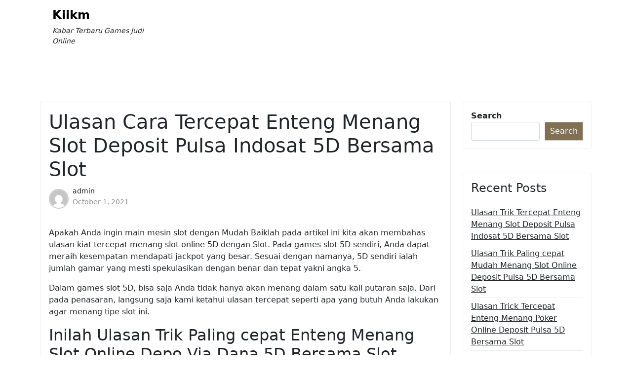

--- FILE ---
content_type: text/css
request_url: https://kiikm.org/wp-content/themes/blog-eye/assets/css/main.css?ver=1.0.3
body_size: 3997
content:
/*
*
* Theme Blog Eye style
* author: Noor Alam
*
*/

:root {
  ---light-body: #ffffff;
  ---light-content: #f7f8fa;
  --section-color: #f9f9fc;
  --section-color-2: #fdfdfd;
  --box-color: #eee;
  --box-shadow:
    rgba(50, 50, 93, 0.25) 0px 50px 100px -20px, rgba(0, 0, 0, 0.3) 0px 30px 60px -30px;
  --box-shadow-2: 0 20px 40px #d9d4d4e6;
  --black: #000;
  --white: #fff;
  --color-primary: #827055;
  --color-heading: #222429;
  --color-gray: #5a5a5a;
  --color-gray-2: #1c1e22;
}

html {
  -webkit-box-sizing: border-box;
  box-sizing: border-box;
  scroll-behavior: smooth;
}

h1,
h2,
h3,
h4,
h5,
h6 {
  font-family: inherit;
}

a {
  -webkit-transition: 0.2s;
  -o-transition: 0.2s;
  transition: 0.2s;
  display: inline-block;
  color: inherit;
}

a:hover {
  color: var(--color-primary);
}

img {
  max-width: 100%;
  height: auto;
}

.bg-black {
  background: #000;
}

.text-white a {
  color: #fff;
}

.btn {
  display: inline-block;
  padding: 1rem 3rem;
  border-radius: 1rem;
  -webkit-box-shadow: var(--shadow-white-3);
  box-shadow: var(--shadow-white-3);
  background: var(--gradient-box-w);
  -webkit-transition: 0.5s;
  -o-transition: 0.5s;
  transition: 0.5s;
  color: var(--black);
}

.btn.outline {
  margin-left: 1rem;
  color: var(--black);
  background-color: transparent;
  border: 2px solid var(--color-primary);
}

.btn:hover {
  background: var(--gradient-red-hover);
  color: #fff;
  -webkit-transform: translateY(-3px);
  -ms-transform: translateY(-3px);
  transform: translateY(-3px);
}

.btn.outline:hover {
  background-color: var(--color-primary);
  color: var(--white);
}

input[type="search"],
input[type="email"],
input[type="url"],
input[type="text"],
select {
  display: block;
  width: 100%;
  padding: 0.375rem 0.75rem;
  font-size: 1rem;
  font-weight: 400;
  line-height: 1.5;
  color: #212529;
  background-color: #fff;
  background-clip: padding-box;
  border: 1px solid #ced4da;
  -webkit-appearance: none;
  -moz-appearance: none;
  appearance: none;
  border-radius: 0.25rem;
  -webkit-transition: border-color 0.15s ease-in-out,
    -webkit-box-shadow 0.15s ease-in-out;
  transition: border-color 0.15s ease-in-out,
    -webkit-box-shadow 0.15s ease-in-out;
  -o-transition: border-color 0.15s ease-in-out, box-shadow 0.15s ease-in-out;
  transition: border-color 0.15s ease-in-out, box-shadow 0.15s ease-in-out;
  transition: border-color 0.15s ease-in-out, box-shadow 0.15s ease-in-out,
    -webkit-box-shadow 0.15s ease-in-out;
}

[type="search"]:focus,
[type="text"]:focus {
  color: #212529;
  background-color: #fff;
  border-color: #86b7fe;
  outline: 0;
  -webkit-box-shadow: 0 0 0 0.25rem rgb(13 110 253 / 25%);
  box-shadow: 0 0 0 0.25rem rgb(13 110 253 / 25%);
}

input[type="submit"],
html body button,
a#clickTop {
  border: 1px solid #ccc;
  padding: 10px 30px;
  vertical-align: middle;
  background: var(--color-primary);
  color: #fff;
  -webkit-transition: 0.5s;
  -o-transition: 0.5s;
  transition: 0.5s;
}

input[type="submit"] {
  width: auto !important;
}

input[type="submit"]:hover,
button:hover,
a#clickTop {
  background: #464646;
}

/*Secondery color*/

a,
.entry-meta span,
.entry-footer span,
.entry-meta a,
.ghead-meta {
  color: var(--color-primary);
}

nav.navigation.pagination {
  margin-bottom: 2rem;
}

.pagination .nav-links a:hover,
.pagination .nav-links span {
  background-color: var(--color-primary);
}

/*Primery color*/

a:hover,
.entry-meta a:hover {
  color: #464646;
}

.modal.show .modal-dialog {
  margin-bottom: 80px;
}

/*
#
# Heade style
#
*/
/*header style one*/
header.ax-hstyle2 {
  -webkit-box-shadow: 0 5px 15px rgb(0 0 0 / 12%);
  box-shadow: 0 5px 15px rgb(0 0 0 / 12%);
}

.pxm-style1 .main-navigation ul li a {
  text-transform: uppercase;
  font-size: 14px;
  font-weight: 600;
  text-decoration: none;
}

.pxms1-logo {
  margin: 1rem 1rem 0 0;
  -webkit-box-flex: 0;
  -ms-flex: 0 0 230px;
  flex: 0 0 230px;
}

.pxm-style1 .d-flex {
  -webkit-box-align: center;
  -ms-flex-align: center;
  align-items: center;
}

.header-img img {
  width: 100%;
}

.pxms1-logo h1.site-title {
  font-size: 24px;
  font-weight: 700;
}
.pxms1-logo .brand-text .site-description {
  font-size: 14px;
  font-style: italic;
}

.pxms1-logo h1.site-title a {
  color: var(--black);
  text-decoration: none;
}

.head-logo-sec {
  display: -webkit-box;
  display: -ms-flexbox;
  display: flex;
  -webkit-box-orient: horizontal;
  -webkit-box-direction: normal;
  -ms-flex-flow: row wrap;
  flex-flow: row wrap;
  -webkit-box-align: center;
  -ms-flex-align: center;
  align-items: center;
  margin: 10px 0;
  -webkit-box-pack: center;
  -ms-flex-pack: center;
  justify-content: center;
  text-align: center;
  padding: 20px 0;
}

.brand-text .site-title {
  font-size: 60px;
}

.head-info {
  margin-left: auto;
  margin-right: 0;
}

.site-branding.brand-logo {
  margin-right: 10px;
}

.site-branding.brand-logo img {
  max-width: 250px;
  max-height: 150px;
}

.site-branding.brand-logo img {
  max-width: 250px;
  max-height: 150px;
}

.brand-text .site-description {
  font-size: 17px;
  font-style: italic;
}

.blog-eye-logo-section {
  border-bottom: 2px solid #fbf7ef;
}

/* Main Menu style */
.mobile-menu-bar {
  display: none;
}

.menu-bar {
  position: relative;
  -webkit-box-shadow: 0 0 5px rgb(0 0 0 / 12%);
  box-shadow: 0 0 5px rgb(0 0 0 / 12%);
  margin: 5px 0;
}

div#blog-eye-menu ul {
  margin: 0;
}

.main-navigation ul {
  list-style: outside none none;
  padding: 0;
  margin-bottom: 0;
}

.main-navigation ul ul {
  margin: 0;
}

.main-navigation ul li {
  display: inline-block;
  position: relative;
}

.main-navigation ul li a {
  color: #222;
  display: block;
  padding: 15px;
}

.main-navigation ul li:after {
  background: #fff none repeat scroll 0 0;
  content: "";
  height: 25px;
  margin-bottom: 12.5px;
  opacity: 0.2;
  -ms-filter: "progid:DXImageTransform.Microsoft.Alpha(Opacity=20)";
  position: absolute;
  right: 0;
  top: 30%;
  width: 1px;
}

.main-navigation ul li:last-child:after {
  display: none;
}

/*dropdown menu*/

.main-navigation ul li ul {
  position: absolute;
  top: 60px;
  left: 0;
  z-index: 9999;
  background: #fff;
  width: 250px;
  -webkit-transition: 0.5s;
  -o-transition: 0.5s;
  transition: 0.5s;
  opacity: 0;
  -ms-filter: "progid:DXImageTransform.Microsoft.Alpha(Opacity=0)";
  visibility: hidden;
  text-align: left;
  -webkit-box-shadow: 0px 5px 42px -6px rgb(92 91 92);
  box-shadow: 0px 5px 42px -6px rgb(92 91 92);
}

.main-navigation ul li ul li {
  display: block;
}

.main-navigation ul li li a,
.main-navigation ul li li:first-child a,
.main-navigation ul li li:last-child a,
.main-navigation ul li:first-child li a {
  padding: 15px;
  text-transform: none;
}

.main-navigation ul li li:after {
  bottom: auto;
  width: 100%;
  height: 1px;
  top: auto;
  margin-top: 0;
  opacity: 0.1;
  -ms-filter: "progid:DXImageTransform.Microsoft.Alpha(Opacity=10)";
}

.main-navigation ul li li:hover>a,
.main-navigation ul li li.hover>a {
  background-color: #fff;
  color: #000;
}

.main-navigation ul li:hover>a,
.main-navigation ul li:focus>a {
  color: var(--color-primary);
}

.main-navigation ul li:hover ul,
.main-navigation ul li.hover ul {
  opacity: 1;
  -ms-filter: "progid:DXImageTransform.Microsoft.Alpha(Opacity=100)";
  visibility: visible;
  top: 50px;
}

.main-navigation ul li ul ul {
  left: 250px;
}

.main-navigation ul li:hover ul li ul {
  opacity: 0;
  -ms-filter: "progid:DXImageTransform.Microsoft.Alpha(Opacity=0)";
  visibility: hidden;
}

.main-navigation ul li:hover ul li:hover>ul {
  opacity: 1;
  -ms-filter: "progid:DXImageTransform.Microsoft.Alpha(Opacity=100)";
  visibility: visible;
  top: 20px;
}

.main-navigation ul ul ul ul ul {
  right: 250px;
  left: auto;
}

.main-navigation ul ul ul ul ul ul ul {
  right: auto;
  left: 250px;
}

.main-navigation ul ul ul ul ul ul ul ul ul {
  left: auto;
  right: 250px;
}

.main-navigation ul ul ul ul ul ul ul ul ul ul ul {
  right: auto;
  left: 250px;
}

.main-navigation ul>li.menu-item.menu-item-has-children {
  padding-right: 15px;
}

.main-navigation ul ul li.menu-item.menu-item-has-children {
  padding-right: 0;
}

.main-navigation ul li.menu-item.menu-item-has-children>a {
  position: relative;
  z-index: 0;
}

.main-navigation ul li.menu-item.menu-item-has-children>a:after {
  position: absolute;
  top: 0;
  right: 2px;
  background: transparent;
  z-index: 99999;
  content: "\f078";
  font-family: "Font Awesome 5 Free";
  font-weight: 900;
  font-size: 8px;
  bottom: 0;
  display: -webkit-box;
  display: -ms-flexbox;
  display: flex;
  -webkit-box-align: center;
  -ms-flex-align: center;
  align-items: center;
}

.main-navigation ul ul li.menu-item.menu-item-has-children>a:after {
  right: 12px;
}

/* Small menu. */
.menu-toggle,
.main-navigation.toggled ul {
  display: block;
}

@media screen and (min-width: 37.5em) {
  .menu-toggle {
    display: none;
  }

  .main-navigation ul {
    display: block;
  }
}

/*
 #
 # Widget style
 #
 */
.widget .search-form label,
.widget .search-form .search-submit {
  width: 100%;
  margin: 6px 0;
}

h2.widget-title,
.widget h2 {
  font-size: 24px;
  margin-bottom: 1.5rem;
}

.widget ul {
  margin: 0;
  padding: 0;
  list-style: none;
}

.widget ul li {
  margin-bottom: 5px;
}

.widget ul li {
  margin-bottom: 5px;
  padding-bottom: 5px;
  border-bottom: 1px solid #ededed;
}

.widget ul li:last-child {
  border-bottom: 0;
}

.widget ul li a {
  color: inherit;
}

.widget ul li a:hover {
  color: var(--color-primary);
}

.widget .search-form .search-submit {
  width: 97%;
  margin-top: 5px;
}

.tagcloud a {
  border: 1px solid #ededed;
  background: #fff;
  padding: 5px 7px;
  margin: 0 2px 5px 0;
}

.tagcloud {
  display: -webkit-box;
  display: -ms-flexbox;
  display: flex;
  -webkit-box-orient: horizontal;
  -webkit-box-direction: normal;
  -ms-flex-flow: row wrap;
  flex-flow: row wrap;
}

/*
 #
 # page And post style
 #
 */
header.entry-header.page-header {
  margin-bottom: 1.5rem;
}

/*posts List style*/
.blog-eye-text-list,
aside section.widget,
.menu-bar,
article.post,
.post-navigation,
.comments-area,
.archive-header,
.search-header {
  border-radius: 5px;
  -webkit-box-shadow: var(--shadow-white-3);
  box-shadow: var(--shadow-white-3);
}
aside section.widget,
.xpost-item {
  border: 1px solid #ededed;
}
.blog-eye-text-list {
  border: 1px solid #ededed;
}
.blogeye-blist-content {
  margin-top: 1.2rem;
}
.blog-eye-text-list a.blog-eye-readmore {
  display: inline-block;
  -webkit-box-align: center;
  -ms-flex-align: center;
  align-items: center;
  vertical-align: middle;
  font-size: 15px;
  background: var(--white);
  padding: 10px 30px;
  color: var(--color-primary);
  margin-top: 1rem;
  border: 2px solid var(--color-primary);
  font-weight: 700;
}
.blog-eye-text-list a.blog-eye-readmore:hover {
  background:  var(--color-primary);
  color: var(--white);
 
}
.blog-eye-text {
  display: -webkit-box;
  display: -ms-flexbox;
  display: flex;
  -webkit-box-align: center;
  -ms-flex-align: center;
  align-items: center;
  width: 100%;
  height: 100%;
  -webkit-box-pack: center;
  -ms-flex-pack: center;
}
.blog-eye-text-inner {
  flex: 0 0 100%;
}
.beye-grid .blog-eye-text-inner {
  margin-top: 2rem;
}
.list-meta {
    font-size: 0.8rem;
    font-weight: 700;
    padding-bottom: 4px;
    margin-bottom: 12px;
    text-transform: uppercase;
    display: inline-block;
}
.list-meta .byline{
  font-weight: 500;
}

.list-meta.list-author,
.list-meta.list-author a {
  color: #ababab;
}

h2.entry-title a,
h2.entry-title {
  color: var(--black);
  font-size: 1.8rem;
}
.entry-title a:hover {
  color: var(--color-primary);
}
/*posts grid style*/
h2.entry-title.grid-title {
  font-size: 20px;
}

/* Blog Section Start */

.ax-all-blog .ax-single-blog-post-categories a {
  font-size: 13px;
  color: var(--black);
}

.ax-all-blog .ax-single-blog-post-categories {
  padding: 10px 0;
}

.ax-all-blog .ax-single-blog-post-categories a:hover {
  color: var(--color-primary);
}

.ax-all-blog .ax-single-blog-post-title a {
  color: var(--black);
}

.ax-all-blog .ax-single-blog-post-title a:hover {
  color: var(--color-gray);
}
h2.ax-single-blog-post-title {
  font-size: 1.75rem;
  font-weight: 700;
  line-height: 1.3;
}

.ax-blog-post-author-img a {
  border-radius: 50%;
}
.ax-blog-post-author-img img {
  width: 40px;
  height: 40px;
  -o-object-fit: cover;
  object-fit: cover;
  border-radius: 50%;
  -webkit-transition: 0.3s;
  -o-transition: 0.3s;
  transition: 0.3s;
  margin-bottom: 5px;
  border: 2px solid #ccc;
}

.ax-blog-post-author-detalis {
  display: -webkit-box;
  display: -ms-flexbox;
  display: flex;
  -webkit-box-align: center;
  -ms-flex-align: center;
  align-items: center;
  -ms-flex-wrap: wrap;
  flex-wrap: wrap;
}

.ax-blog-post-author-img {
  display: -webkit-box;
  display: -ms-flexbox;
  display: flex;
  -webkit-box-orient: vertical;
  -webkit-box-direction: normal;
  -ms-flex-direction: column;
  flex-direction: column;
  -webkit-box-pack: center;
  -ms-flex-pack: center;
  justify-content: center;
  -ms-flex-wrap: wrap;
  flex-wrap: wrap;
  margin-right: 0.5rem;
}

a.ax-blog-post-author-name {
  color: var(--color-gray-2);
  font-size: 0.85rem;
  text-decoration: none;
}

a.ax-blog-post-author-name:hover {
  color: var(--color-gray);
}

.ax-single-blog-post-pub-date p {
  font-weight: 400;
  color: var(--color-gray);
  font-size: 14px;
  opacity: 0.7;
}

.ax-all-blog .ax-single-blog-post-author-section {
  display: -webkit-box;
  display: -ms-flexbox;
  display: flex;
  -webkit-box-align: center;
  -ms-flex-align: center;
  align-items: center;
  -webkit-box-pack: justify;
  -ms-flex-pack: justify;
  justify-content: space-between;
  -ms-flex-wrap: wrap;
  flex-wrap: wrap;
  margin: 20px 0;
}

.ax-all-blog .ax-single-blog-post-reaction-section {
  display: -webkit-box;
  display: -ms-flexbox;
  display: flex;
  -webkit-box-align: center;
  -ms-flex-align: center;
  align-items: center;
  margin-top: -14px;
}

.ax-all-blog .ax-single-blog-post-view {
  margin-right: 13px;
}

.ax-all-blog .ax-single-blog-post-reaction-section i {
  margin-right: 2px;
}

.ax-all-blog .ax-single-blog-post-reaction-section a {
  color: var(--black);
  font-weight: 500;
}

.ax-all-blog .ax-single-blog-post-reaction-section a:hover {
  color: var(--color-gray);
}

.ax-all-blog .ax-single-blog-post-dres p {
  color: var(--color-gray);
  font-weight: 300;
  font-size: 16px;
  line-height: 1.7;
  letter-spacing: 0.6px;
}

.ax-all-blog a.ax-single-blog-post-readmore-btn {
  color: var(--black);
  -webkit-box-shadow: var(--box-shadow);
  box-shadow: var(--box-shadow);
  padding: 11px 15px;
  text-align: center;
  border-radius: 5px;
}

.ax-all-blog .ax-single-blog-post-dres {
  margin-bottom: 40px;
}

.ax-all-blog .ax-single-blog-post {
  margin-bottom: 35px;
  padding: 20px 10px 40px 10px;
  border-radius: 5px;
  -webkit-box-shadow: var(--box-shadow);
  box-shadow: var(--box-shadow);
}

.ax-all-blog a.ax-single-blog-post-readmore-btn:hover {
  color: var(--color-primary);
  letter-spacing: 2px;
  font-weight: 600;
}

.ax-all-blog .ax-single-blog-post-img img {
  border-radius: 5px;
}

.ax-all-blog .ax-single-blog-post-img {
  width: 100%;
  height: 100%;
  -webkit-transition: 0.4s;
  -o-transition: 0.4s;
  transition: 0.4s;
}

.ax-all-blog .ax-single-blog-post:hover .ax-single-blog-post-img {
  -webkit-transform: translateY(-10px);
  -ms-transform: translateY(-10px);
  transform: translateY(-10px);
}

.ax-all-blog .ax-blog-next-all-btn {
  display: -webkit-box;
  display: -ms-flexbox;
  display: flex;
  -webkit-box-align: center;
  -ms-flex-align: center;
  align-items: center;
  -webkit-box-pack: center;
  -ms-flex-pack: center;
  justify-content: center;
  -ms-flex-wrap: wrap;
  flex-wrap: wrap;
}

.ax-all-blog .ax-blog-next-all-btn a {
  -webkit-box-shadow: var(--box-shadow);
  box-shadow: var(--box-shadow);
  text-align: center;
  padding: 5px 15px;
  margin-right: 13px;
  border-radius: 5px;
  font-weight: 600;
  color: var(--color-gray);
}

.ax-all-blog .ax-blog-next-all-btn a:hover {
  color: var(--black);
}

.xpost-item.shadow.pb-3.mb-5 {
  width: 100%;
}

.blog .sticky {
  background: #7798d33d;
  position: relative;
}

.blog .sticky:before {
  position: absolute;
  right: 10px;
  top: 8px;
  font-family: "Font Awesome 5 Free";
  font-weight: 400;
  content: "\f005";
  color: #048f02;
}

a.blog-eye-readmore {
  display: inline-block;
  -webkit-box-align: center;
  -ms-flex-align: center;
  align-items: center;
  vertical-align: middle;
  font-size: 15px;
}

a.blog-eye-readmore i {
  margin: 0px 0 0 6px;
  opacity: 0.7;
  -webkit-transition: 0.5s;
  -o-transition: 0.5s;
  transition: 0.5s;
  vertical-align: middle;
}

a.blog-eye-readmore:hover i {
  margin-left: 10px;
}

.pagination .nav-links {
  display: -webkit-box;
  display: -ms-flexbox;
  display: flex;
  -webkit-box-pack: center;
  -ms-flex-pack: center;
  justify-content: center;
  width: 100%;
  padding: 10px;
}

.pagination .nav-links a,
.pagination .nav-links span {
  padding: 5px 10px;
  margin-right: 10px;
  background: var(--box-color);
}

.pagination .nav-links a:hover,
.pagination .nav-links span {
  color: #fff;
  background: var(--color-primary);
}

.entry-meta a,
.entry-meta span,
.ghead-meta {
  font-size: 14px;
}

.post-thumbnail img {
  border: 1px solid #ededed;
}

.aghome .ax-home-title .ax-section-title {
  font-size: 70px;
  margin-bottom: 3rem;
  color: #ffcd81;
}
section.no-results.not-found.xmain-404 {
  -webkit-box-orient: vertical;
  -webkit-box-direction: normal;
  -ms-flex-direction: column;
  flex-direction: column;
}

footer.entry-footer {
  display: flex;
  flex-direction: column;
}

footer.entry-footer span {
  margin-right: 10px;
  padding-right: 10px;
  border-right: 1px solid #ccc;
  margin-bottom: 5px;
}

footer.entry-footer span,
footer.entry-footer span a {
  font-size: 14px;
}

footer.entry-footer span:last-child {
  border: none;
}

.site-info a {
  color: inherit;
}

.navigation.post-navigation .nav-links {
  display: -webkit-box;
  display: -ms-flexbox;
  display: flex;
  -webkit-box-orient: horizontal;
  -webkit-box-direction: normal;
  -ms-flex-flow: row wrap;
  flex-flow: row wrap;
  border: 1px solid #ededed;
  padding: 20px 10px;
  margin-bottom: 3rem;
}

.navigation.post-navigation .nav-links .nav-next {
  margin-left: auto;
}

.comments-area {
  margin-bottom: 20px;
}

.comments-area .comment-form-comment label {
  display: block;
}

.comments-area .comment-form-comment textarea {
  width: 100%;
}

/*404 style*/
.xmain-404 {
  height: 100vh;
  display: -webkit-box;
  display: -ms-flexbox;
  display: flex;
  -webkit-box-align: center;
  -ms-flex-align: center;
  align-items: center;
  -webkit-box-pack: center;
  -ms-flex-pack: center;
  justify-content: center;
}

.xmain-404 h1 {
  font-size: 60px;
  background: -webkit-linear-gradient(rgb(214, 3, 3), rgb(65, 9, 9));
  -webkit-background-clip: text;
  -webkit-text-fill-color: transparent;
}

/*
# Footer style
*/
.site-footer {
  -webkit-box-shadow: 0 0 5px rgb(0 0 0 / 12%);
  box-shadow: 0 0 5px rgb(0 0 0 / 12%);
}

a#clickTop {
  right: 5px !important;
}

/*Home intro section*/

.aghome {
  padding: 0;
  overflow: hidden;
  position: relative;
  opacity: 0;
  -webkit-transition: 0.5s;
  -o-transition: 0.5s;
  transition: 0.5s;
}

.aghome.show-axbanner {
  opacity: 1;
}

.aghome .ax-home-bg {
  width: 100%;
  min-height: 100vh;
  max-height: 100vh;
  position: relative;
  overflow: hidden;
  z-index: 1;
}

#ax-praticals {
  position: absolute;
  top: 0;
  z-index: 10;
  width: 100%;
  height: 100vh;
  right: 0;
}

.aghome .ax-home-bg img {
  min-width: 100%;
  height: auto;
  overflow: hidden;
}

.aghome .ax-home-bg:before {
  position: absolute;
  top: 0;
  left: 0;
  width: 100%;
  height: 100%;
  content: "";
  background: #000000bd;
  z-index: 99;
}

.aghome .ax-home-details {
  position: absolute;
  top: 5%;
  z-index: 99;
  display: -webkit-box;
  display: -ms-flexbox;
  display: flex;
  -webkit-box-align: center;
  -ms-flex-align: center;
  align-items: center;
  -webkit-box-pack: center;
  -ms-flex-pack: center;
  justify-content: center;
  height: 100vh;
  width: 100%;
  -webkit-box-orient: vertical;
  -webkit-box-direction: normal;
  -ms-flex-direction: column;
  flex-direction: column;
  padding: 0 30px;
}

/* Home Two Css Start */

.aghome .ax-home-two-details {
  position: absolute;
  top: 5%;
  left: 5%;
  z-index: 99;
  display: -webkit-box;
  display: -ms-flexbox;
  display: flex;
  -webkit-box-align: start;
  -ms-flex-align: start;
  align-items: flex-start;
  -webkit-box-pack: center;
  -ms-flex-pack: center;
  justify-content: center;
  height: 100vh;
  width: 100%;
  -webkit-box-orient: vertical;
  -webkit-box-direction: normal;
  -ms-flex-direction: column;
  flex-direction: column;
}

/* Home Two Css End */
.ax-hstyle2.has-aghome {
  position: fixed;
  width: 100%;
  height: auto;
  z-index: 999;
  -webkit-box-shadow: inherit;
  box-shadow: inherit;
}

.ax-hstyle2.has-aghome ul li li a {
  color: var(--black);
}

.ax-hstyle2.has-aghome,
.ax-hstyle2.has-aghome ul li a {
  color: var(--white);
}

.scrolling .ax-hstyle2.has-aghome {
  display: none;
}

.scrolling .ax-hstyle2.has-aghome ul li a {
  color: inherit;
}

.aghome .ax-home-subtitle p {
  color: #fff;
  font-weight: 600;
  letter-spacing: 3px;
  background: var(--color-primary);
  padding: 5px 20px;
  margin-bottom: 35px;
}
.aghome .ax-home-title h1 {
  margin: 0;
  font-size: 5rem;
  color: #fff;
  font-weight: 700;
}

.aghome .ax-home-dres {
  padding-top: 15px;
  max-width: 900px;
}

.aghome .ax-home-dres p {
  font-size: 18px;
  color: #e5e0e0;
  margin: 0;
  font-weight: 500;
  letter-spacing: 1px;
  line-height: 1.9;
}

.aghome .ax-home-btn {
  margin-top: 40px;
  display: -webkit-box;
  display: -ms-flexbox;
  display: flex;
  -webkit-box-align: center;
  -ms-flex-align: center;
  align-items: center;
  -webkit-box-pack: center;
  -ms-flex-pack: center;
  justify-content: center;
  -ms-flex-wrap: wrap;
  flex-wrap: wrap;
}

.aghome a.ax-home-first-btn {
  background: var(--color-primary);
  font-size: 18px;
  font-weight: 500;
  padding: 12px 20px;
  border-radius: 5px;
  margin-right: 25px;
  text-decoration: none;
  color: var(--white);
}

.aghome a.ax-home-first-btn:hover {
  opacity: 0.7;
  
}

.aghome a.ax-home-video-btn {
  color: #fff;
  font-weight: 500;
  letter-spacing: 1px;
}

.aghome a.ax-home-video-btn i {
  -webkit-transition: 0.4s;
  -o-transition: 0.4s;
  transition: 0.4s;
  border: 3px solid var(--color-primary);
  width: 50px;
  height: 50px;
  line-height: 45px;
  text-align: center;
  border-radius: 50%;
}

.aghome a.ax-home-video-btn:hover i {
  background: var(--color-primary);
  color: #000;
}

.aghome a.ax-home-video-btn:hover {
  color: var(--color-primary);
}